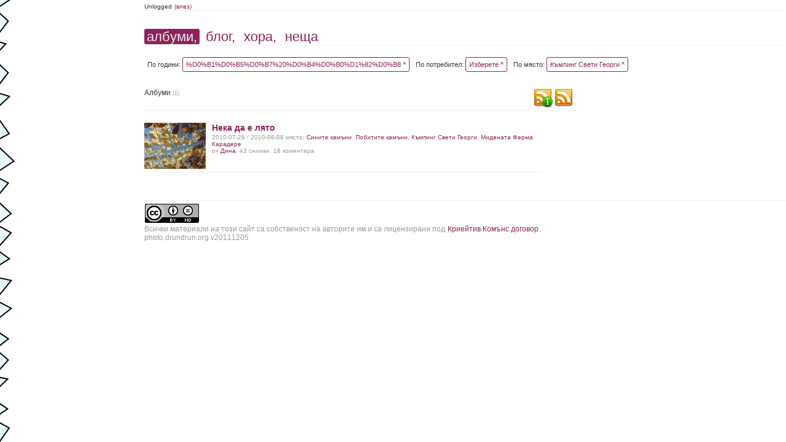

--- FILE ---
content_type: text/html; charset=UTF-8
request_url: https://drundrun.org/albums/filter/y/%D0%B1%D0%B5%D0%B7%20%D0%B4%D0%B0%D1%82%D0%B8/u/0/pl/%D0%9A%D1%8A%D0%BC%D0%BF%D0%B8%D0%BD%D0%B3%20%D0%A1%D0%B2%D0%B5%D1%82%D0%B8%20%D0%93%D0%B5%D0%BE%D1%80%D0%B3%D0%B8/p/0
body_size: 7937
content:
<!DOCTYPE html PUBLIC "-//W3C//DTD XHTML 1.0 Strict//EN" "http://www.w3.org/TR/xhtml1/DTD/xhtml1-strict.dtd">
<html xmlns="http://www.w3.org/1999/xhtml">
<head>
	<meta http-equiv="Content-Type" content="text/html; charset=UTF-8" />
	<title>Къмпинг Свети Георги * Нашите Снимки</title>
	<link rel="icon" type="image/x-icon" href="/favicon.ico" />
	<link rel="shortcut icon" href="/favicon.ico" type="image/x-icon"/>
	<link href="/css/style.css" rel="stylesheet" type="text/css" media="screen" />

	
	<link rel="alternate" type="application/rss+xml" title="Албуми :: Нашите Снимки" href="http://drundrun.org/feed/rss/albums" />
	<link rel="alternate" type="application/rss+xml" title="Блог :: Нашите Снимки" href="http://drundrun.org/feed/rss/blog" />
	<link rel="alternate" type="application/rss+xml" title="Коментари :: Нашите Снимки" href="http://drundrun.org/feed/rss/comments" />

<script type="text/javascript" src="/js/jquery/jquery.min.js"></script>
<script type='text/javascript' src='/resource_group/albums_js'></script>


</head>
<body style="background-image: url(/images/background.php?=1610059658);">
<div class="header">
            <div class="personalMenu">
                Unlogged
                <a href="/login">(влез)</a>
            </div>
            <div class="mainMenu">
                <a href="http://photo.drundrun.org" class='static'>албуми,</a>
                <a href="http://blog.drundrun.org" >блог,</a>
                <a href="#people" >хора,</a>
                <a href="#things">неща</a>
            </div>
        </div>
<div class="mainContent">
	<div class='albumsFilter'>
		


			<div class='filterElement'>
			По години:
				<a href="javascript:void(0);" class="launch_selector" rel="#years_list">%D0%B1%D0%B5%D0%B7%20%D0%B4%D0%B0%D1%82%D0%B8   ^</a>
				<div class="selector_data" id="years_list">
					<div class="selector_container">
												<a class="" href="/albums/filter/y/0/u/0/pl/Къмпинг Свети Георги/p/0">&nbsp;</a>
						<a class="" href="/albums/filter/y/x/u/0/pl/0/p/0">без дати</a>
												<a class="" href="/albums/filter/y/2026/u/0/pl/Къмпинг Свети Георги/p/0">2026</a>
												<a class="" href="/albums/filter/y/2025/u/0/pl/Къмпинг Свети Георги/p/0">2025</a>
												<a class="" href="/albums/filter/y/2024/u/0/pl/Къмпинг Свети Георги/p/0">2024</a>
												<a class="" href="/albums/filter/y/2023/u/0/pl/Къмпинг Свети Георги/p/0">2023</a>
												<a class="" href="/albums/filter/y/2022/u/0/pl/Къмпинг Свети Георги/p/0">2022</a>
												<a class="" href="/albums/filter/y/2021/u/0/pl/Къмпинг Свети Георги/p/0">2021</a>
												<a class="" href="/albums/filter/y/2020/u/0/pl/Къмпинг Свети Георги/p/0">2020</a>
												<a class="" href="/albums/filter/y/2019/u/0/pl/Къмпинг Свети Георги/p/0">2019</a>
												<a class="" href="/albums/filter/y/2018/u/0/pl/Къмпинг Свети Георги/p/0">2018</a>
												<a class="" href="/albums/filter/y/2017/u/0/pl/Къмпинг Свети Георги/p/0">2017</a>
												<a class="" href="/albums/filter/y/2016/u/0/pl/Къмпинг Свети Георги/p/0">2016</a>
												<a class="" href="/albums/filter/y/2015/u/0/pl/Къмпинг Свети Георги/p/0">2015</a>
												<a class="" href="/albums/filter/y/2014/u/0/pl/Къмпинг Свети Георги/p/0">2014</a>
												<a class="" href="/albums/filter/y/2013/u/0/pl/Къмпинг Свети Георги/p/0">2013</a>
												<a class="" href="/albums/filter/y/2012/u/0/pl/Къмпинг Свети Георги/p/0">2012</a>
												<a class="" href="/albums/filter/y/2011/u/0/pl/Къмпинг Свети Георги/p/0">2011</a>
												<a class="" href="/albums/filter/y/2010/u/0/pl/Къмпинг Свети Георги/p/0">2010</a>
												<a class="" href="/albums/filter/y/2009/u/0/pl/Къмпинг Свети Георги/p/0">2009</a>
												<a class="" href="/albums/filter/y/2008/u/0/pl/Къмпинг Свети Георги/p/0">2008</a>
											</div>
				</div>
			</div>

			<div class='filterElement'>
			По потребител:
				<a href="javascript:void(0);" class="launch_selector" rel="#users_list">Изберете   ^</a>
				<div class="selector_data" id="users_list">
					<div class="selector_container">
						<a class="" href="/albums/filter/y/%D0%B1%D0%B5%D0%B7%20%D0%B4%D0%B0%D1%82%D0%B8/u/0/pl/Къмпинг Свети Георги/p/0">&nbsp;</a>
												<a class="" href="/albums/filter/y/%D0%B1%D0%B5%D0%B7%20%D0%B4%D0%B0%D1%82%D0%B8/u/12/pl/Къмпинг Свети Георги/p/0">Иван</a>
												<a class="" href="/albums/filter/y/%D0%B1%D0%B5%D0%B7%20%D0%B4%D0%B0%D1%82%D0%B8/u/113/pl/Къмпинг Свети Георги/p/0">Ани</a>
												<a class="" href="/albums/filter/y/%D0%B1%D0%B5%D0%B7%20%D0%B4%D0%B0%D1%82%D0%B8/u/112/pl/Къмпинг Свети Георги/p/0">Ники</a>
												<a class="" href="/albums/filter/y/%D0%B1%D0%B5%D0%B7%20%D0%B4%D0%B0%D1%82%D0%B8/u/91/pl/Къмпинг Свети Георги/p/0">Ицо</a>
												<a class="" href="/albums/filter/y/%D0%B1%D0%B5%D0%B7%20%D0%B4%D0%B0%D1%82%D0%B8/u/111/pl/Къмпинг Свети Георги/p/0">Марина</a>
												<a class="" href="/albums/filter/y/%D0%B1%D0%B5%D0%B7%20%D0%B4%D0%B0%D1%82%D0%B8/u/104/pl/Къмпинг Свети Георги/p/0">Маги</a>
												<a class="" href="/albums/filter/y/%D0%B1%D0%B5%D0%B7%20%D0%B4%D0%B0%D1%82%D0%B8/u/105/pl/Къмпинг Свети Георги/p/0">Елица</a>
												<a class="" href="/albums/filter/y/%D0%B1%D0%B5%D0%B7%20%D0%B4%D0%B0%D1%82%D0%B8/u/109/pl/Къмпинг Свети Георги/p/0">Дина</a>
												<a class="" href="/albums/filter/y/%D0%B1%D0%B5%D0%B7%20%D0%B4%D0%B0%D1%82%D0%B8/u/114/pl/Къмпинг Свети Георги/p/0">Гената</a>
												<a class="" href="/albums/filter/y/%D0%B1%D0%B5%D0%B7%20%D0%B4%D0%B0%D1%82%D0%B8/u/115/pl/Къмпинг Свети Георги/p/0">Таня</a>
												<a class="" href="/albums/filter/y/%D0%B1%D0%B5%D0%B7%20%D0%B4%D0%B0%D1%82%D0%B8/u/117/pl/Къмпинг Свети Георги/p/0">Ваничка</a>
												<a class="" href="/albums/filter/y/%D0%B1%D0%B5%D0%B7%20%D0%B4%D0%B0%D1%82%D0%B8/u/118/pl/Къмпинг Свети Георги/p/0">Вени</a>
											</div>
				</div>
			</div>


			<div class="filterElement">
				По място:
				<a href="javascript:void(0);" class="launch_selector" rel="#places_list">Къмпинг Свети Георги   ^</a>
				<div class="selector_data" id="places_list">
					
					<div class="selector_container">
						<a class="" title="Снимки от " href="/albums/filter/y/%D0%B1%D0%B5%D0%B7%20%D0%B4%D0%B0%D1%82%D0%B8/u/0/pl/0/p/0">&nbsp;</a>
												<a class="" title="Снимки от Alquézar" href="/albums/filter/y/%D0%B1%D0%B5%D0%B7%20%D0%B4%D0%B0%D1%82%D0%B8/u/0/pl/Alquézar/p/0">Alquézar</a>
												<a class="" title="Снимки от Art Loeb Trail" href="/albums/filter/y/%D0%B1%D0%B5%D0%B7%20%D0%B4%D0%B0%D1%82%D0%B8/u/0/pl/Art Loeb Trail/p/0">Art Loeb Trail</a>
												<a class="" title="Снимки от Asheville" href="/albums/filter/y/%D0%B1%D0%B5%D0%B7%20%D0%B4%D0%B0%D1%82%D0%B8/u/0/pl/Asheville/p/0">Asheville</a>
												<a class="" title="Снимки от Barbastro" href="/albums/filter/y/%D0%B1%D0%B5%D0%B7%20%D0%B4%D0%B0%D1%82%D0%B8/u/0/pl/Barbastro/p/0">Barbastro</a>
												<a class="" title="Снимки от Bled" href="/albums/filter/y/%D0%B1%D0%B5%D0%B7%20%D0%B4%D0%B0%D1%82%D0%B8/u/0/pl/Bled/p/0">Bled</a>
												<a class="" title="Снимки от Bohinj" href="/albums/filter/y/%D0%B1%D0%B5%D0%B7%20%D0%B4%D0%B0%D1%82%D0%B8/u/0/pl/Bohinj/p/0">Bohinj</a>
												<a class="" title="Снимки от Cumberland Island" href="/albums/filter/y/%D0%B1%D0%B5%D0%B7%20%D0%B4%D0%B0%D1%82%D0%B8/u/0/pl/Cumberland Island/p/0">Cumberland Island</a>
												<a class="" title="Снимки от Eindhoven" href="/albums/filter/y/%D0%B1%D0%B5%D0%B7%20%D0%B4%D0%B0%D1%82%D0%B8/u/0/pl/Eindhoven/p/0">Eindhoven</a>
												<a class="" title="Снимки от Folkston" href="/albums/filter/y/%D0%B1%D0%B5%D0%B7%20%D0%B4%D0%B0%D1%82%D0%B8/u/0/pl/Folkston/p/0">Folkston</a>
												<a class="" title="Снимки от Fränkische Schweiz" href="/albums/filter/y/%D0%B1%D0%B5%D0%B7%20%D0%B4%D0%B0%D1%82%D0%B8/u/0/pl/Fränkische Schweiz/p/0">Fränkische Schweiz</a>
												<a class="" title="Снимки от GA" href="/albums/filter/y/%D0%B1%D0%B5%D0%B7%20%D0%B4%D0%B0%D1%82%D0%B8/u/0/pl/GA/p/0">GA</a>
												<a class="" title="Снимки от Iğneada" href="/albums/filter/y/%D0%B1%D0%B5%D0%B7%20%D0%B4%D0%B0%D1%82%D0%B8/u/0/pl/Iğneada/p/0">Iğneada</a>
												<a class="" title="Снимки от Jaca" href="/albums/filter/y/%D0%B1%D0%B5%D0%B7%20%D0%B4%D0%B0%D1%82%D0%B8/u/0/pl/Jaca/p/0">Jaca</a>
												<a class="" title="Снимки от Koper" href="/albums/filter/y/%D0%B1%D0%B5%D0%B7%20%D0%B4%D0%B0%D1%82%D0%B8/u/0/pl/Koper/p/0">Koper</a>
												<a class="" title="Снимки от Mandras" href="/albums/filter/y/%D0%B1%D0%B5%D0%B7%20%D0%B4%D0%B0%D1%82%D0%B8/u/0/pl/Mandras/p/0">Mandras</a>
												<a class="" title="Снимки от Max Patch" href="/albums/filter/y/%D0%B1%D0%B5%D0%B7%20%D0%B4%D0%B0%D1%82%D0%B8/u/0/pl/Max Patch/p/0">Max Patch</a>
												<a class="" title="Снимки от NC" href="/albums/filter/y/%D0%B1%D0%B5%D0%B7%20%D0%B4%D0%B0%D1%82%D0%B8/u/0/pl/NC/p/0">NC</a>
												<a class="" title="Снимки от Piran" href="/albums/filter/y/%D0%B1%D0%B5%D0%B7%20%D0%B4%D0%B0%D1%82%D0%B8/u/0/pl/Piran/p/0">Piran</a>
												<a class="" title="Снимки от Portorož" href="/albums/filter/y/%D0%B1%D0%B5%D0%B7%20%D0%B4%D0%B0%D1%82%D0%B8/u/0/pl/Portorož/p/0">Portorož</a>
												<a class="" title="Снимки от Savаnnah" href="/albums/filter/y/%D0%B1%D0%B5%D0%B7%20%D0%B4%D0%B0%D1%82%D0%B8/u/0/pl/Savаnnah/p/0">Savаnnah</a>
												<a class="" title="Снимки от Tacoma" href="/albums/filter/y/%D0%B1%D0%B5%D0%B7%20%D0%B4%D0%B0%D1%82%D0%B8/u/0/pl/Tacoma/p/0">Tacoma</a>
												<a class="" title="Снимки от The NC Arboretum" href="/albums/filter/y/%D0%B1%D0%B5%D0%B7%20%D0%B4%D0%B0%D1%82%D0%B8/u/0/pl/The NC Arboretum/p/0">The NC Arboretum</a>
												<a class="" title="Снимки от USA" href="/albums/filter/y/%D0%B1%D0%B5%D0%B7%20%D0%B4%D0%B0%D1%82%D0%B8/u/0/pl/USA/p/0">USA</a>
												<a class="" title="Снимки от Vancouver" href="/albums/filter/y/%D0%B1%D0%B5%D0%B7%20%D0%B4%D0%B0%D1%82%D0%B8/u/0/pl/Vancouver/p/0">Vancouver</a>
												<a class="" title="Снимки от Аахен" href="/albums/filter/y/%D0%B1%D0%B5%D0%B7%20%D0%B4%D0%B0%D1%82%D0%B8/u/0/pl/Аахен/p/0">Аахен</a>
												<a class="" title="Снимки от Австрия" href="/albums/filter/y/%D0%B1%D0%B5%D0%B7%20%D0%B4%D0%B0%D1%82%D0%B8/u/0/pl/Австрия/p/0">Австрия</a>
												<a class="" title="Снимки от Албания" href="/albums/filter/y/%D0%B1%D0%B5%D0%B7%20%D0%B4%D0%B0%D1%82%D0%B8/u/0/pl/Албания/p/0">Албания</a>
												<a class="" title="Снимки от Александрово" href="/albums/filter/y/%D0%B1%D0%B5%D0%B7%20%D0%B4%D0%B0%D1%82%D0%B8/u/0/pl/Александрово/p/0">Александрово</a>
												<a class="" title="Снимки от Алпите" href="/albums/filter/y/%D0%B1%D0%B5%D0%B7%20%D0%B4%D0%B0%D1%82%D0%B8/u/0/pl/Алпите/p/0">Алпите</a>
												<a class="" title="Снимки от Арбанаси" href="/albums/filter/y/%D0%B1%D0%B5%D0%B7%20%D0%B4%D0%B0%D1%82%D0%B8/u/0/pl/Арбанаси/p/0">Арбанаси</a>
												<a class="" title="Снимки от Артнюз кафе" href="/albums/filter/y/%D0%B1%D0%B5%D0%B7%20%D0%B4%D0%B0%D1%82%D0%B8/u/0/pl/Артнюз кафе/p/0">Артнюз кафе</a>
												<a class="" title="Снимки от Асеновград" href="/albums/filter/y/%D0%B1%D0%B5%D0%B7%20%D0%B4%D0%B0%D1%82%D0%B8/u/0/pl/Асеновград/p/0">Асеновград</a>
												<a class="" title="Снимки от Атеренски мост" href="/albums/filter/y/%D0%B1%D0%B5%D0%B7%20%D0%B4%D0%B0%D1%82%D0%B8/u/0/pl/Атеренски мост/p/0">Атеренски мост</a>
												<a class="" title="Снимки от Ашвил" href="/albums/filter/y/%D0%B1%D0%B5%D0%B7%20%D0%B4%D0%B0%D1%82%D0%B8/u/0/pl/Ашвил/p/0">Ашвил</a>
												<a class="" title="Снимки от Балчик" href="/albums/filter/y/%D0%B1%D0%B5%D0%B7%20%D0%B4%D0%B0%D1%82%D0%B8/u/0/pl/Балчик/p/0">Балчик</a>
												<a class="" title="Снимки от Бамберг" href="/albums/filter/y/%D0%B1%D0%B5%D0%B7%20%D0%B4%D0%B0%D1%82%D0%B8/u/0/pl/Бамберг/p/0">Бамберг</a>
												<a class="" title="Снимки от Банско" href="/albums/filter/y/%D0%B1%D0%B5%D0%B7%20%D0%B4%D0%B0%D1%82%D0%B8/u/0/pl/Банско/p/0">Банско</a>
												<a class="" title="Снимки от Барселона" href="/albums/filter/y/%D0%B1%D0%B5%D0%B7%20%D0%B4%D0%B0%D1%82%D0%B8/u/0/pl/Барселона/p/0">Барселона</a>
												<a class="" title="Снимки от Батак" href="/albums/filter/y/%D0%B1%D0%B5%D0%B7%20%D0%B4%D0%B0%D1%82%D0%B8/u/0/pl/Батак/p/0">Батак</a>
												<a class="" title="Снимки от Бачково" href="/albums/filter/y/%D0%B1%D0%B5%D0%B7%20%D0%B4%D0%B0%D1%82%D0%B8/u/0/pl/Бачково/p/0">Бачково</a>
												<a class="" title="Снимки от Бегликташ" href="/albums/filter/y/%D0%B1%D0%B5%D0%B7%20%D0%B4%D0%B0%D1%82%D0%B8/u/0/pl/Бегликташ/p/0">Бегликташ</a>
												<a class="" title="Снимки от Белащица" href="/albums/filter/y/%D0%B1%D0%B5%D0%B7%20%D0%B4%D0%B0%D1%82%D0%B8/u/0/pl/Белащица/p/0">Белащица</a>
												<a class="" title="Снимки от Белинташ" href="/albums/filter/y/%D0%B1%D0%B5%D0%B7%20%D0%B4%D0%B0%D1%82%D0%B8/u/0/pl/Белинташ/p/0">Белинташ</a>
												<a class="" title="Снимки от Белово" href="/albums/filter/y/%D0%B1%D0%B5%D0%B7%20%D0%B4%D0%B0%D1%82%D0%B8/u/0/pl/Белово/p/0">Белово</a>
												<a class="" title="Снимки от Белоградчик" href="/albums/filter/y/%D0%B1%D0%B5%D0%B7%20%D0%B4%D0%B0%D1%82%D0%B8/u/0/pl/Белоградчик/p/0">Белоградчик</a>
												<a class="" title="Снимки от Белозем" href="/albums/filter/y/%D0%B1%D0%B5%D0%B7%20%D0%B4%D0%B0%D1%82%D0%B8/u/0/pl/Белозем/p/0">Белозем</a>
												<a class="" title="Снимки от Белополяне" href="/albums/filter/y/%D0%B1%D0%B5%D0%B7%20%D0%B4%D0%B0%D1%82%D0%B8/u/0/pl/Белополяне/p/0">Белополяне</a>
												<a class="" title="Снимки от Боженци" href="/albums/filter/y/%D0%B1%D0%B5%D0%B7%20%D0%B4%D0%B0%D1%82%D0%B8/u/0/pl/Боженци/p/0">Боженци</a>
												<a class="" title="Снимки от Бойково" href="/albums/filter/y/%D0%B1%D0%B5%D0%B7%20%D0%B4%D0%B0%D1%82%D0%B8/u/0/pl/Бойково/p/0">Бойково</a>
												<a class="" title="Снимки от Боровец" href="/albums/filter/y/%D0%B1%D0%B5%D0%B7%20%D0%B4%D0%B0%D1%82%D0%B8/u/0/pl/Боровец/p/0">Боровец</a>
												<a class="" title="Снимки от Борово" href="/albums/filter/y/%D0%B1%D0%B5%D0%B7%20%D0%B4%D0%B0%D1%82%D0%B8/u/0/pl/Борово/p/0">Борово</a>
												<a class="" title="Снимки от Босна и Херцеговина" href="/albums/filter/y/%D0%B1%D0%B5%D0%B7%20%D0%B4%D0%B0%D1%82%D0%B8/u/0/pl/Босна и Херцеговина/p/0">Босна и Херцеговина</a>
												<a class="" title="Снимки от Брацигово" href="/albums/filter/y/%D0%B1%D0%B5%D0%B7%20%D0%B4%D0%B0%D1%82%D0%B8/u/0/pl/Брацигово/p/0">Брацигово</a>
												<a class="" title="Снимки от Брестовица" href="/albums/filter/y/%D0%B1%D0%B5%D0%B7%20%D0%B4%D0%B0%D1%82%D0%B8/u/0/pl/Брестовица/p/0">Брестовица</a>
												<a class="" title="Снимки от Бриг" href="/albums/filter/y/%D0%B1%D0%B5%D0%B7%20%D0%B4%D0%B0%D1%82%D0%B8/u/0/pl/Бриг/p/0">Бриг</a>
												<a class="" title="Снимки от Бръшлян" href="/albums/filter/y/%D0%B1%D0%B5%D0%B7%20%D0%B4%D0%B0%D1%82%D0%B8/u/0/pl/Бръшлян/p/0">Бръшлян</a>
												<a class="" title="Снимки от Будапеща" href="/albums/filter/y/%D0%B1%D0%B5%D0%B7%20%D0%B4%D0%B0%D1%82%D0%B8/u/0/pl/Будапеща/p/0">Будапеща</a>
												<a class="" title="Снимки от Бузлуджа" href="/albums/filter/y/%D0%B1%D0%B5%D0%B7%20%D0%B4%D0%B0%D1%82%D0%B8/u/0/pl/Бузлуджа/p/0">Бузлуджа</a>
												<a class="" title="Снимки от Бузовград" href="/albums/filter/y/%D0%B1%D0%B5%D0%B7%20%D0%B4%D0%B0%D1%82%D0%B8/u/0/pl/Бузовград/p/0">Бузовград</a>
												<a class="" title="Снимки от Букурещ" href="/albums/filter/y/%D0%B1%D0%B5%D0%B7%20%D0%B4%D0%B0%D1%82%D0%B8/u/0/pl/Букурещ/p/0">Букурещ</a>
												<a class="" title="Снимки от Бургас" href="/albums/filter/y/%D0%B1%D0%B5%D0%B7%20%D0%B4%D0%B0%D1%82%D0%B8/u/0/pl/Бургас/p/0">Бургас</a>
												<a class="" title="Снимки от Българи" href="/albums/filter/y/%D0%B1%D0%B5%D0%B7%20%D0%B4%D0%B0%D1%82%D0%B8/u/0/pl/Българи/p/0">Българи</a>
												<a class="" title="Снимки от Бяла Черква" href="/albums/filter/y/%D0%B1%D0%B5%D0%B7%20%D0%B4%D0%B0%D1%82%D0%B8/u/0/pl/Бяла Черква/p/0">Бяла Черква</a>
												<a class="" title="Снимки от Ванкувър" href="/albums/filter/y/%D0%B1%D0%B5%D0%B7%20%D0%B4%D0%B0%D1%82%D0%B8/u/0/pl/Ванкувър/p/0">Ванкувър</a>
												<a class="" title="Снимки от Варвара" href="/albums/filter/y/%D0%B1%D0%B5%D0%B7%20%D0%B4%D0%B0%D1%82%D0%B8/u/0/pl/Варвара/p/0">Варвара</a>
												<a class="" title="Снимки от Варна" href="/albums/filter/y/%D0%B1%D0%B5%D0%B7%20%D0%B4%D0%B0%D1%82%D0%B8/u/0/pl/Варна/p/0">Варна</a>
												<a class="" title="Снимки от Велека" href="/albums/filter/y/%D0%B1%D0%B5%D0%B7%20%D0%B4%D0%B0%D1%82%D0%B8/u/0/pl/Велека/p/0">Велека</a>
												<a class="" title="Снимки от Велико Търново" href="/albums/filter/y/%D0%B1%D0%B5%D0%B7%20%D0%B4%D0%B0%D1%82%D0%B8/u/0/pl/Велико Търново/p/0">Велико Търново</a>
												<a class="" title="Снимки от Велинград" href="/albums/filter/y/%D0%B1%D0%B5%D0%B7%20%D0%B4%D0%B0%D1%82%D0%B8/u/0/pl/Велинград/p/0">Велинград</a>
												<a class="" title="Снимки от Венеция" href="/albums/filter/y/%D0%B1%D0%B5%D0%B7%20%D0%B4%D0%B0%D1%82%D0%B8/u/0/pl/Венеция/p/0">Венеция</a>
												<a class="" title="Снимки от Верона" href="/albums/filter/y/%D0%B1%D0%B5%D0%B7%20%D0%B4%D0%B0%D1%82%D0%B8/u/0/pl/Верона/p/0">Верона</a>
												<a class="" title="Снимки от Видин" href="/albums/filter/y/%D0%B1%D0%B5%D0%B7%20%D0%B4%D0%B0%D1%82%D0%B8/u/0/pl/Видин/p/0">Видин</a>
												<a class="" title="Снимки от Виена" href="/albums/filter/y/%D0%B1%D0%B5%D0%B7%20%D0%B4%D0%B0%D1%82%D0%B8/u/0/pl/Виена/p/0">Виена</a>
												<a class="" title="Снимки от Виноградец" href="/albums/filter/y/%D0%B1%D0%B5%D0%B7%20%D0%B4%D0%B0%D1%82%D0%B8/u/0/pl/Виноградец/p/0">Виноградец</a>
												<a class="" title="Снимки от Виткучи" href="/albums/filter/y/%D0%B1%D0%B5%D0%B7%20%D0%B4%D0%B0%D1%82%D0%B8/u/0/pl/Виткучи/p/0">Виткучи</a>
												<a class="" title="Снимки от Витоша" href="/albums/filter/y/%D0%B1%D0%B5%D0%B7%20%D0%B4%D0%B0%D1%82%D0%B8/u/0/pl/Витоша/p/0">Витоша</a>
												<a class="" title="Снимки от Врачански скали" href="/albums/filter/y/%D0%B1%D0%B5%D0%B7%20%D0%B4%D0%B0%D1%82%D0%B8/u/0/pl/Врачански скали/p/0">Врачански скали</a>
												<a class="" title="Снимки от Върховръх" href="/albums/filter/y/%D0%B1%D0%B5%D0%B7%20%D0%B4%D0%B0%D1%82%D0%B8/u/0/pl/Върховръх/p/0">Върховръх</a>
												<a class="" title="Снимки от Вършец" href="/albums/filter/y/%D0%B1%D0%B5%D0%B7%20%D0%B4%D0%B0%D1%82%D0%B8/u/0/pl/Вършец/p/0">Вършец</a>
												<a class="" title="Снимки от Гара Лакатник" href="/albums/filter/y/%D0%B1%D0%B5%D0%B7%20%D0%B4%D0%B0%D1%82%D0%B8/u/0/pl/Гара Лакатник/p/0">Гара Лакатник</a>
												<a class="" title="Снимки от Генуа" href="/albums/filter/y/%D0%B1%D0%B5%D0%B7%20%D0%B4%D0%B0%D1%82%D0%B8/u/0/pl/Генуа/p/0">Генуа</a>
												<a class="" title="Снимки от Германия" href="/albums/filter/y/%D0%B1%D0%B5%D0%B7%20%D0%B4%D0%B0%D1%82%D0%B8/u/0/pl/Германия/p/0">Германия</a>
												<a class="" title="Снимки от Горна Бела Речка" href="/albums/filter/y/%D0%B1%D0%B5%D0%B7%20%D0%B4%D0%B0%D1%82%D0%B8/u/0/pl/Горна Бела Речка/p/0">Горна Бела Речка</a>
												<a class="" title="Снимки от Градец" href="/albums/filter/y/%D0%B1%D0%B5%D0%B7%20%D0%B4%D0%B0%D1%82%D0%B8/u/0/pl/Градец/p/0">Градец</a>
												<a class="" title="Снимки от Граматиково" href="/albums/filter/y/%D0%B1%D0%B5%D0%B7%20%D0%B4%D0%B0%D1%82%D0%B8/u/0/pl/Граматиково/p/0">Граматиково</a>
												<a class="" title="Снимки от Грац" href="/albums/filter/y/%D0%B1%D0%B5%D0%B7%20%D0%B4%D0%B0%D1%82%D0%B8/u/0/pl/Грац/p/0">Грац</a>
												<a class="" title="Снимки от Гърция" href="/albums/filter/y/%D0%B1%D0%B5%D0%B7%20%D0%B4%D0%B0%D1%82%D0%B8/u/0/pl/Гърция/p/0">Гърция</a>
												<a class="" title="Снимки от Гьокчеада" href="/albums/filter/y/%D0%B1%D0%B5%D0%B7%20%D0%B4%D0%B0%D1%82%D0%B8/u/0/pl/Гьокчеада/p/0">Гьокчеада</a>
												<a class="" title="Снимки от Девин" href="/albums/filter/y/%D0%B1%D0%B5%D0%B7%20%D0%B4%D0%B0%D1%82%D0%B8/u/0/pl/Девин/p/0">Девин</a>
												<a class="" title="Снимки от Дедово" href="/albums/filter/y/%D0%B1%D0%B5%D0%B7%20%D0%B4%D0%B0%D1%82%D0%B8/u/0/pl/Дедово/p/0">Дедово</a>
												<a class="" title="Снимки от Джурково" href="/albums/filter/y/%D0%B1%D0%B5%D0%B7%20%D0%B4%D0%B0%D1%82%D0%B8/u/0/pl/Джурково/p/0">Джурково</a>
												<a class="" title="Снимки от Добринище" href="/albums/filter/y/%D0%B1%D0%B5%D0%B7%20%D0%B4%D0%B0%D1%82%D0%B8/u/0/pl/Добринище/p/0">Добринище</a>
												<a class="" title="Снимки от Добростан" href="/albums/filter/y/%D0%B1%D0%B5%D0%B7%20%D0%B4%D0%B0%D1%82%D0%B8/u/0/pl/Добростан/p/0">Добростан</a>
												<a class="" title="Снимки от Долен" href="/albums/filter/y/%D0%B1%D0%B5%D0%B7%20%D0%B4%D0%B0%D1%82%D0%B8/u/0/pl/Долен/p/0">Долен</a>
												<a class="" title="Снимки от Доломити" href="/albums/filter/y/%D0%B1%D0%B5%D0%B7%20%D0%B4%D0%B0%D1%82%D0%B8/u/0/pl/Доломити/p/0">Доломити</a>
												<a class="" title="Снимки от Дорково" href="/albums/filter/y/%D0%B1%D0%B5%D0%B7%20%D0%B4%D0%B0%D1%82%D0%B8/u/0/pl/Дорково/p/0">Дорково</a>
												<a class="" title="Снимки от Дряновски манастир" href="/albums/filter/y/%D0%B1%D0%B5%D0%B7%20%D0%B4%D0%B0%D1%82%D0%B8/u/0/pl/Дряновски манастир/p/0">Дряновски манастир</a>
												<a class="" title="Снимки от Дубровник" href="/albums/filter/y/%D0%B1%D0%B5%D0%B7%20%D0%B4%D0%B0%D1%82%D0%B8/u/0/pl/Дубровник/p/0">Дубровник</a>
												<a class="" title="Снимки от Дуранкулак" href="/albums/filter/y/%D0%B1%D0%B5%D0%B7%20%D0%B4%D0%B0%D1%82%D0%B8/u/0/pl/Дуранкулак/p/0">Дуранкулак</a>
												<a class="" title="Снимки от Дуръс" href="/albums/filter/y/%D0%B1%D0%B5%D0%B7%20%D0%B4%D0%B0%D1%82%D0%B8/u/0/pl/Дуръс/p/0">Дуръс</a>
												<a class="" title="Снимки от Езерец" href="/albums/filter/y/%D0%B1%D0%B5%D0%B7%20%D0%B4%D0%B0%D1%82%D0%B8/u/0/pl/Езерец/p/0">Езерец</a>
												<a class="" title="Снимки от Еленски балкан" href="/albums/filter/y/%D0%B1%D0%B5%D0%B7%20%D0%B4%D0%B0%D1%82%D0%B8/u/0/pl/Еленски балкан/p/0">Еленски балкан</a>
												<a class="" title="Снимки от Емона" href="/albums/filter/y/%D0%B1%D0%B5%D0%B7%20%D0%B4%D0%B0%D1%82%D0%B8/u/0/pl/Емона/p/0">Емона</a>
												<a class="" title="Снимки от Еншаде" href="/albums/filter/y/%D0%B1%D0%B5%D0%B7%20%D0%B4%D0%B0%D1%82%D0%B8/u/0/pl/Еншаде/p/0">Еншаде</a>
												<a class="" title="Снимки от Етъра" href="/albums/filter/y/%D0%B1%D0%B5%D0%B7%20%D0%B4%D0%B0%D1%82%D0%B8/u/0/pl/Етъра/p/0">Етъра</a>
												<a class="" title="Снимки от Жеравна" href="/albums/filter/y/%D0%B1%D0%B5%D0%B7%20%D0%B4%D0%B0%D1%82%D0%B8/u/0/pl/Жеравна/p/0">Жеравна</a>
												<a class="" title="Снимки от Загреб" href="/albums/filter/y/%D0%B1%D0%B5%D0%B7%20%D0%B4%D0%B0%D1%82%D0%B8/u/0/pl/Загреб/p/0">Загреб</a>
												<a class="" title="Снимки от Златоград" href="/albums/filter/y/%D0%B1%D0%B5%D0%B7%20%D0%B4%D0%B0%D1%82%D0%B8/u/0/pl/Златоград/p/0">Златоград</a>
												<a class="" title="Снимки от Ивайловград" href="/albums/filter/y/%D0%B1%D0%B5%D0%B7%20%D0%B4%D0%B0%D1%82%D0%B8/u/0/pl/Ивайловград/p/0">Ивайловград</a>
												<a class="" title="Снимки от Инеада" href="/albums/filter/y/%D0%B1%D0%B5%D0%B7%20%D0%B4%D0%B0%D1%82%D0%B8/u/0/pl/Инеада/p/0">Инеада</a>
												<a class="" title="Снимки от Иракли" href="/albums/filter/y/%D0%B1%D0%B5%D0%B7%20%D0%B4%D0%B0%D1%82%D0%B8/u/0/pl/Иракли/p/0">Иракли</a>
												<a class="" title="Снимки от Испания" href="/albums/filter/y/%D0%B1%D0%B5%D0%B7%20%D0%B4%D0%B0%D1%82%D0%B8/u/0/pl/Испания/p/0">Испания</a>
												<a class="" title="Снимки от Истанбул" href="/albums/filter/y/%D0%B1%D0%B5%D0%B7%20%D0%B4%D0%B0%D1%82%D0%B8/u/0/pl/Истанбул/p/0">Истанбул</a>
												<a class="" title="Снимки от Италия" href="/albums/filter/y/%D0%B1%D0%B5%D0%B7%20%D0%B4%D0%B0%D1%82%D0%B8/u/0/pl/Италия/p/0">Италия</a>
												<a class="" title="Снимки от Ичера" href="/albums/filter/y/%D0%B1%D0%B5%D0%B7%20%D0%B4%D0%B0%D1%82%D0%B8/u/0/pl/Ичера/p/0">Ичера</a>
												<a class="" title="Снимки от Каваци" href="/albums/filter/y/%D0%B1%D0%B5%D0%B7%20%D0%B4%D0%B0%D1%82%D0%B8/u/0/pl/Каваци/p/0">Каваци</a>
												<a class="" title="Снимки от Казанлък" href="/albums/filter/y/%D0%B1%D0%B5%D0%B7%20%D0%B4%D0%B0%D1%82%D0%B8/u/0/pl/Казанлък/p/0">Казанлък</a>
												<a class="" title="Снимки от Калиакра" href="/albums/filter/y/%D0%B1%D0%B5%D0%B7%20%D0%B4%D0%B0%D1%82%D0%B8/u/0/pl/Калиакра/p/0">Калиакра</a>
												<a class="" title="Снимки от Калофер" href="/albums/filter/y/%D0%B1%D0%B5%D0%B7%20%D0%B4%D0%B0%D1%82%D0%B8/u/0/pl/Калофер/p/0">Калофер</a>
												<a class="" title="Снимки от Камчия" href="/albums/filter/y/%D0%B1%D0%B5%D0%B7%20%D0%B4%D0%B0%D1%82%D0%B8/u/0/pl/Камчия/p/0">Камчия</a>
												<a class="" title="Снимки от Канада" href="/albums/filter/y/%D0%B1%D0%B5%D0%B7%20%D0%B4%D0%B0%D1%82%D0%B8/u/0/pl/Канада/p/0">Канада</a>
												<a class="" title="Снимки от Карадере" href="/albums/filter/y/%D0%B1%D0%B5%D0%B7%20%D0%B4%D0%B0%D1%82%D0%B8/u/0/pl/Карадере/p/0">Карадере</a>
												<a class="" title="Снимки от Карандила" href="/albums/filter/y/%D0%B1%D0%B5%D0%B7%20%D0%B4%D0%B0%D1%82%D0%B8/u/0/pl/Карандила/p/0">Карандила</a>
												<a class="" title="Снимки от Карлово" href="/albums/filter/y/%D0%B1%D0%B5%D0%B7%20%D0%B4%D0%B0%D1%82%D0%B8/u/0/pl/Карлово/p/0">Карлово</a>
												<a class="" title="Снимки от Кипринос" href="/albums/filter/y/%D0%B1%D0%B5%D0%B7%20%D0%B4%D0%B0%D1%82%D0%B8/u/0/pl/Кипринос/p/0">Кипринос</a>
												<a class="" title="Снимки от Клисура" href="/albums/filter/y/%D0%B1%D0%B5%D0%B7%20%D0%B4%D0%B0%D1%82%D0%B8/u/0/pl/Клисура/p/0">Клисура</a>
												<a class="" title="Снимки от Клисурски манастир" href="/albums/filter/y/%D0%B1%D0%B5%D0%B7%20%D0%B4%D0%B0%D1%82%D0%B8/u/0/pl/Клисурски манастир/p/0">Клисурски манастир</a>
												<a class="" title="Снимки от Кольо Мариново" href="/albums/filter/y/%D0%B1%D0%B5%D0%B7%20%D0%B4%D0%B0%D1%82%D0%B8/u/0/pl/Кольо Мариново/p/0">Кольо Мариново</a>
												<a class="" title="Снимки от Копривщица" href="/albums/filter/y/%D0%B1%D0%B5%D0%B7%20%D0%B4%D0%B0%D1%82%D0%B8/u/0/pl/Копривщица/p/0">Копривщица</a>
												<a class="" title="Снимки от Корча" href="/albums/filter/y/%D0%B1%D0%B5%D0%B7%20%D0%B4%D0%B0%D1%82%D0%B8/u/0/pl/Корча/p/0">Корча</a>
												<a class="" title="Снимки от Корчула" href="/albums/filter/y/%D0%B1%D0%B5%D0%B7%20%D0%B4%D0%B0%D1%82%D0%B8/u/0/pl/Корчула/p/0">Корчула</a>
												<a class="" title="Снимки от Косово" href="/albums/filter/y/%D0%B1%D0%B5%D0%B7%20%D0%B4%D0%B0%D1%82%D0%B8/u/0/pl/Косово/p/0">Косово</a>
												<a class="" title="Снимки от Котел" href="/albums/filter/y/%D0%B1%D0%B5%D0%B7%20%D0%B4%D0%B0%D1%82%D0%B8/u/0/pl/Котел/p/0">Котел</a>
												<a class="" title="Снимки от Крапец" href="/albums/filter/y/%D0%B1%D0%B5%D0%B7%20%D0%B4%D0%B0%D1%82%D0%B8/u/0/pl/Крапец/p/0">Крапец</a>
												<a class="" title="Снимки от Кричим" href="/albums/filter/y/%D0%B1%D0%B5%D0%B7%20%D0%B4%D0%B0%D1%82%D0%B8/u/0/pl/Кричим/p/0">Кричим</a>
												<a class="" title="Снимки от Крушуна" href="/albums/filter/y/%D0%B1%D0%B5%D0%B7%20%D0%B4%D0%B0%D1%82%D0%B8/u/0/pl/Крушуна/p/0">Крушуна</a>
												<a class="static" title="Снимки от Къмпинг Свети Георги" href="/albums/filter/y/%D0%B1%D0%B5%D0%B7%20%D0%B4%D0%B0%D1%82%D0%B8/u/0/pl/Къмпинг Свети Георги/p/0">Къмпинг Свети Георги</a>
												<a class="" title="Снимки от Къмпинг Юг" href="/albums/filter/y/%D0%B1%D0%B5%D0%B7%20%D0%B4%D0%B0%D1%82%D0%B8/u/0/pl/Къмпинг Юг/p/0">Къмпинг Юг</a>
												<a class="" title="Снимки от Кърджали" href="/albums/filter/y/%D0%B1%D0%B5%D0%B7%20%D0%B4%D0%B0%D1%82%D0%B8/u/0/pl/Кърджали/p/0">Кърджали</a>
												<a class="" title="Снимки от Кьолн" href="/albums/filter/y/%D0%B1%D0%B5%D0%B7%20%D0%B4%D0%B0%D1%82%D0%B8/u/0/pl/Кьолн/p/0">Кьолн</a>
												<a class="" title="Снимки от Лакатник" href="/albums/filter/y/%D0%B1%D0%B5%D0%B7%20%D0%B4%D0%B0%D1%82%D0%B8/u/0/pl/Лакатник/p/0">Лакатник</a>
												<a class="" title="Снимки от Ливиньо" href="/albums/filter/y/%D0%B1%D0%B5%D0%B7%20%D0%B4%D0%B0%D1%82%D0%B8/u/0/pl/Ливиньо/p/0">Ливиньо</a>
												<a class="" title="Снимки от Лилково" href="/albums/filter/y/%D0%B1%D0%B5%D0%B7%20%D0%B4%D0%B0%D1%82%D0%B8/u/0/pl/Лилково/p/0">Лилково</a>
												<a class="" title="Снимки от Лисабон" href="/albums/filter/y/%D0%B1%D0%B5%D0%B7%20%D0%B4%D0%B0%D1%82%D0%B8/u/0/pl/Лисабон/p/0">Лисабон</a>
												<a class="" title="Снимки от Лозенец" href="/albums/filter/y/%D0%B1%D0%B5%D0%B7%20%D0%B4%D0%B0%D1%82%D0%B8/u/0/pl/Лозенец/p/0">Лозенец</a>
												<a class="" title="Снимки от Любляна" href="/albums/filter/y/%D0%B1%D0%B5%D0%B7%20%D0%B4%D0%B0%D1%82%D0%B8/u/0/pl/Любляна/p/0">Любляна</a>
												<a class="" title="Снимки от Лясково" href="/albums/filter/y/%D0%B1%D0%B5%D0%B7%20%D0%B4%D0%B0%D1%82%D0%B8/u/0/pl/Лясково/p/0">Лясково</a>
												<a class="" title="Снимки от Мадара" href="/albums/filter/y/%D0%B1%D0%B5%D0%B7%20%D0%B4%D0%B0%D1%82%D0%B8/u/0/pl/Мадара/p/0">Мадара</a>
												<a class="" title="Снимки от Македония" href="/albums/filter/y/%D0%B1%D0%B5%D0%B7%20%D0%B4%D0%B0%D1%82%D0%B8/u/0/pl/Македония/p/0">Македония</a>
												<a class="" title="Снимки от Малко Търново" href="/albums/filter/y/%D0%B1%D0%B5%D0%B7%20%D0%B4%D0%B0%D1%82%D0%B8/u/0/pl/Малко Търново/p/0">Малко Търново</a>
												<a class="" title="Снимки от Мандрица" href="/albums/filter/y/%D0%B1%D0%B5%D0%B7%20%D0%B4%D0%B0%D1%82%D0%B8/u/0/pl/Мандрица/p/0">Мандрица</a>
												<a class="" title="Снимки от Марибор" href="/albums/filter/y/%D0%B1%D0%B5%D0%B7%20%D0%B4%D0%B0%D1%82%D0%B8/u/0/pl/Марибор/p/0">Марибор</a>
												<a class="" title="Снимки от Маслен нос" href="/albums/filter/y/%D0%B1%D0%B5%D0%B7%20%D0%B4%D0%B0%D1%82%D0%B8/u/0/pl/Маслен нос/p/0">Маслен нос</a>
												<a class="" title="Снимки от Медвен" href="/albums/filter/y/%D0%B1%D0%B5%D0%B7%20%D0%B4%D0%B0%D1%82%D0%B8/u/0/pl/Медвен/p/0">Медвен</a>
												<a class="" title="Снимки от Мелник" href="/albums/filter/y/%D0%B1%D0%B5%D0%B7%20%D0%B4%D0%B0%D1%82%D0%B8/u/0/pl/Мелник/p/0">Мелник</a>
												<a class="" title="Снимки от Мидената Ферма" href="/albums/filter/y/%D0%B1%D0%B5%D0%B7%20%D0%B4%D0%B0%D1%82%D0%B8/u/0/pl/Мидената Ферма/p/0">Мидената Ферма</a>
												<a class="" title="Снимки от Милано" href="/albums/filter/y/%D0%B1%D0%B5%D0%B7%20%D0%B4%D0%B0%D1%82%D0%B8/u/0/pl/Милано/p/0">Милано</a>
												<a class="" title="Снимки от Момчиловци" href="/albums/filter/y/%D0%B1%D0%B5%D0%B7%20%D0%B4%D0%B0%D1%82%D0%B8/u/0/pl/Момчиловци/p/0">Момчиловци</a>
												<a class="" title="Снимки от Моняк" href="/albums/filter/y/%D0%B1%D0%B5%D0%B7%20%D0%B4%D0%B0%D1%82%D0%B8/u/0/pl/Моняк/p/0">Моняк</a>
												<a class="" title="Снимки от Мугла" href="/albums/filter/y/%D0%B1%D0%B5%D0%B7%20%D0%B4%D0%B0%D1%82%D0%B8/u/0/pl/Мугла/p/0">Мугла</a>
												<a class="" title="Снимки от Мусала" href="/albums/filter/y/%D0%B1%D0%B5%D0%B7%20%D0%B4%D0%B0%D1%82%D0%B8/u/0/pl/Мусала/p/0">Мусала</a>
												<a class="" title="Снимки от Мюнстер" href="/albums/filter/y/%D0%B1%D0%B5%D0%B7%20%D0%B4%D0%B0%D1%82%D0%B8/u/0/pl/Мюнстер/p/0">Мюнстер</a>
												<a class="" title="Снимки от Нови Сад" href="/albums/filter/y/%D0%B1%D0%B5%D0%B7%20%D0%B4%D0%B0%D1%82%D0%B8/u/0/pl/Нови Сад/p/0">Нови Сад</a>
												<a class="" title="Снимки от Норвегия" href="/albums/filter/y/%D0%B1%D0%B5%D0%B7%20%D0%B4%D0%B0%D1%82%D0%B8/u/0/pl/Норвегия/p/0">Норвегия</a>
												<a class="" title="Снимки от Одрин" href="/albums/filter/y/%D0%B1%D0%B5%D0%B7%20%D0%B4%D0%B0%D1%82%D0%B8/u/0/pl/Одрин/p/0">Одрин</a>
												<a class="" title="Снимки от Орехово" href="/albums/filter/y/%D0%B1%D0%B5%D0%B7%20%D0%B4%D0%B0%D1%82%D0%B8/u/0/pl/Орехово/p/0">Орехово</a>
												<a class="" title="Снимки от Павелско" href="/albums/filter/y/%D0%B1%D0%B5%D0%B7%20%D0%B4%D0%B0%D1%82%D0%B8/u/0/pl/Павелско/p/0">Павелско</a>
												<a class="" title="Снимки от Падуа" href="/albums/filter/y/%D0%B1%D0%B5%D0%B7%20%D0%B4%D0%B0%D1%82%D0%B8/u/0/pl/Падуа/p/0">Падуа</a>
												<a class="" title="Снимки от Пазарджик" href="/albums/filter/y/%D0%B1%D0%B5%D0%B7%20%D0%B4%D0%B0%D1%82%D0%B8/u/0/pl/Пазарджик/p/0">Пазарджик</a>
												<a class="" title="Снимки от Панагюрище" href="/albums/filter/y/%D0%B1%D0%B5%D0%B7%20%D0%B4%D0%B0%D1%82%D0%B8/u/0/pl/Панагюрище/p/0">Панагюрище</a>
												<a class="" title="Снимки от Париж" href="/albums/filter/y/%D0%B1%D0%B5%D0%B7%20%D0%B4%D0%B0%D1%82%D0%B8/u/0/pl/Париж/p/0">Париж</a>
												<a class="" title="Снимки от Перперикон" href="/albums/filter/y/%D0%B1%D0%B5%D0%B7%20%D0%B4%D0%B0%D1%82%D0%B8/u/0/pl/Перперикон/p/0">Перперикон</a>
												<a class="" title="Снимки от Перущица" href="/albums/filter/y/%D0%B1%D0%B5%D0%B7%20%D0%B4%D0%B0%D1%82%D0%B8/u/0/pl/Перущица/p/0">Перущица</a>
												<a class="" title="Снимки от Пирин" href="/albums/filter/y/%D0%B1%D0%B5%D0%B7%20%D0%B4%D0%B0%D1%82%D0%B8/u/0/pl/Пирин/p/0">Пирин</a>
												<a class="" title="Снимки от Плиска" href="/albums/filter/y/%D0%B1%D0%B5%D0%B7%20%D0%B4%D0%B0%D1%82%D0%B8/u/0/pl/Плиска/p/0">Плиска</a>
												<a class="" title="Снимки от Пловдив" href="/albums/filter/y/%D0%B1%D0%B5%D0%B7%20%D0%B4%D0%B0%D1%82%D0%B8/u/0/pl/Пловдив/p/0">Пловдив</a>
												<a class="" title="Снимки от Побитите камъни" href="/albums/filter/y/%D0%B1%D0%B5%D0%B7%20%D0%B4%D0%B0%D1%82%D0%B8/u/0/pl/Побитите камъни/p/0">Побитите камъни</a>
												<a class="" title="Снимки от Поморие" href="/albums/filter/y/%D0%B1%D0%B5%D0%B7%20%D0%B4%D0%B0%D1%82%D0%B8/u/0/pl/Поморие/p/0">Поморие</a>
												<a class="" title="Снимки от Портофино" href="/albums/filter/y/%D0%B1%D0%B5%D0%B7%20%D0%B4%D0%B0%D1%82%D0%B8/u/0/pl/Портофино/p/0">Портофино</a>
												<a class="" title="Снимки от Португалия" href="/albums/filter/y/%D0%B1%D0%B5%D0%B7%20%D0%B4%D0%B0%D1%82%D0%B8/u/0/pl/Португалия/p/0">Португалия</a>
												<a class="" title="Снимки от Прага" href="/albums/filter/y/%D0%B1%D0%B5%D0%B7%20%D0%B4%D0%B0%D1%82%D0%B8/u/0/pl/Прага/p/0">Прага</a>
												<a class="" title="Снимки от Преслав" href="/albums/filter/y/%D0%B1%D0%B5%D0%B7%20%D0%B4%D0%B0%D1%82%D0%B8/u/0/pl/Преслав/p/0">Преслав</a>
												<a class="" title="Снимки от Проглед" href="/albums/filter/y/%D0%B1%D0%B5%D0%B7%20%D0%B4%D0%B0%D1%82%D0%B8/u/0/pl/Проглед/p/0">Проглед</a>
												<a class="" title="Снимки от Равадиново" href="/albums/filter/y/%D0%B1%D0%B5%D0%B7%20%D0%B4%D0%B0%D1%82%D0%B8/u/0/pl/Равадиново/p/0">Равадиново</a>
												<a class="" title="Снимки от Равена" href="/albums/filter/y/%D0%B1%D0%B5%D0%B7%20%D0%B4%D0%B0%D1%82%D0%B8/u/0/pl/Равена/p/0">Равена</a>
												<a class="" title="Снимки от Разлог" href="/albums/filter/y/%D0%B1%D0%B5%D0%B7%20%D0%B4%D0%B0%D1%82%D0%B8/u/0/pl/Разлог/p/0">Разлог</a>
												<a class="" title="Снимки от Резово" href="/albums/filter/y/%D0%B1%D0%B5%D0%B7%20%D0%B4%D0%B0%D1%82%D0%B8/u/0/pl/Резово/p/0">Резово</a>
												<a class="" title="Снимки от Рибарица" href="/albums/filter/y/%D0%B1%D0%B5%D0%B7%20%D0%B4%D0%B0%D1%82%D0%B8/u/0/pl/Рибарица/p/0">Рибарица</a>
												<a class="" title="Снимки от Рила" href="/albums/filter/y/%D0%B1%D0%B5%D0%B7%20%D0%B4%D0%B0%D1%82%D0%B8/u/0/pl/Рила/p/0">Рила</a>
												<a class="" title="Снимки от Рилски Езера" href="/albums/filter/y/%D0%B1%D0%B5%D0%B7%20%D0%B4%D0%B0%D1%82%D0%B8/u/0/pl/Рилски Езера/p/0">Рилски Езера</a>
												<a class="" title="Снимки от Родопи" href="/albums/filter/y/%D0%B1%D0%B5%D0%B7%20%D0%B4%D0%B0%D1%82%D0%B8/u/0/pl/Родопи/p/0">Родопи</a>
												<a class="" title="Снимки от Розовец" href="/albums/filter/y/%D0%B1%D0%B5%D0%B7%20%D0%B4%D0%B0%D1%82%D0%B8/u/0/pl/Розовец/p/0">Розовец</a>
												<a class="" title="Снимки от Румъния" href="/albums/filter/y/%D0%B1%D0%B5%D0%B7%20%D0%B4%D0%B0%D1%82%D0%B8/u/0/pl/Румъния/p/0">Румъния</a>
												<a class="" title="Снимки от САЩ" href="/albums/filter/y/%D0%B1%D0%B5%D0%B7%20%D0%B4%D0%B0%D1%82%D0%B8/u/0/pl/САЩ/p/0">САЩ</a>
												<a class="" title="Снимки от Самотраки" href="/albums/filter/y/%D0%B1%D0%B5%D0%B7%20%D0%B4%D0%B0%D1%82%D0%B8/u/0/pl/Самотраки/p/0">Самотраки</a>
												<a class="" title="Снимки от Сандански" href="/albums/filter/y/%D0%B1%D0%B5%D0%B7%20%D0%B4%D0%B0%D1%82%D0%B8/u/0/pl/Сандански/p/0">Сандански</a>
												<a class="" title="Снимки от Сараево" href="/albums/filter/y/%D0%B1%D0%B5%D0%B7%20%D0%B4%D0%B0%D1%82%D0%B8/u/0/pl/Сараево/p/0">Сараево</a>
												<a class="" title="Снимки от Свежен" href="/albums/filter/y/%D0%B1%D0%B5%D0%B7%20%D0%B4%D0%B0%D1%82%D0%B8/u/0/pl/Свежен/p/0">Свежен</a>
												<a class="" title="Снимки от Свети Наум" href="/albums/filter/y/%D0%B1%D0%B5%D0%B7%20%D0%B4%D0%B0%D1%82%D0%B8/u/0/pl/Свети Наум/p/0">Свети Наум</a>
												<a class="" title="Снимки от Свогеанастир" href="/albums/filter/y/%D0%B1%D0%B5%D0%B7%20%D0%B4%D0%B0%D1%82%D0%B8/u/0/pl/Свогеанастир/p/0">Свогеанастир</a>
												<a class="" title="Снимки от Северна Каролина" href="/albums/filter/y/%D0%B1%D0%B5%D0%B7%20%D0%B4%D0%B0%D1%82%D0%B8/u/0/pl/Северна Каролина/p/0">Северна Каролина</a>
												<a class="" title="Снимки от Сегед" href="/albums/filter/y/%D0%B1%D0%B5%D0%B7%20%D0%B4%D0%B0%D1%82%D0%B8/u/0/pl/Сегед/p/0">Сегед</a>
												<a class="" title="Снимки от Сиатъл" href="/albums/filter/y/%D0%B1%D0%B5%D0%B7%20%D0%B4%D0%B0%D1%82%D0%B8/u/0/pl/Сиатъл/p/0">Сиатъл</a>
												<a class="" title="Снимки от Сибиу" href="/albums/filter/y/%D0%B1%D0%B5%D0%B7%20%D0%B4%D0%B0%D1%82%D0%B8/u/0/pl/Сибиу/p/0">Сибиу</a>
												<a class="" title="Снимки от Сиена" href="/albums/filter/y/%D0%B1%D0%B5%D0%B7%20%D0%B4%D0%B0%D1%82%D0%B8/u/0/pl/Сиена/p/0">Сиена</a>
												<a class="" title="Снимки от Силистар" href="/albums/filter/y/%D0%B1%D0%B5%D0%B7%20%D0%B4%D0%B0%D1%82%D0%B8/u/0/pl/Силистар/p/0">Силистар</a>
												<a class="" title="Снимки от Синеморец" href="/albums/filter/y/%D0%B1%D0%B5%D0%B7%20%D0%B4%D0%B0%D1%82%D0%B8/u/0/pl/Синеморец/p/0">Синеморец</a>
												<a class="" title="Снимки от Сините камъни" href="/albums/filter/y/%D0%B1%D0%B5%D0%B7%20%D0%B4%D0%B0%D1%82%D0%B8/u/0/pl/Сините камъни/p/0">Сините камъни</a>
												<a class="" title="Снимки от Синтра" href="/albums/filter/y/%D0%B1%D0%B5%D0%B7%20%D0%B4%D0%B0%D1%82%D0%B8/u/0/pl/Синтра/p/0">Синтра</a>
												<a class="" title="Снимки от Ситово" href="/albums/filter/y/%D0%B1%D0%B5%D0%B7%20%D0%B4%D0%B0%D1%82%D0%B8/u/0/pl/Ситово/p/0">Ситово</a>
												<a class="" title="Снимки от Ситония" href="/albums/filter/y/%D0%B1%D0%B5%D0%B7%20%D0%B4%D0%B0%D1%82%D0%B8/u/0/pl/Ситония/p/0">Ситония</a>
												<a class="" title="Снимки от Скопие" href="/albums/filter/y/%D0%B1%D0%B5%D0%B7%20%D0%B4%D0%B0%D1%82%D0%B8/u/0/pl/Скопие/p/0">Скопие</a>
												<a class="" title="Снимки от Словения" href="/albums/filter/y/%D0%B1%D0%B5%D0%B7%20%D0%B4%D0%B0%D1%82%D0%B8/u/0/pl/Словения/p/0">Словения</a>
												<a class="" title="Снимки от Смилян" href="/albums/filter/y/%D0%B1%D0%B5%D0%B7%20%D0%B4%D0%B0%D1%82%D0%B8/u/0/pl/Смилян/p/0">Смилян</a>
												<a class="" title="Снимки от Смолян" href="/albums/filter/y/%D0%B1%D0%B5%D0%B7%20%D0%B4%D0%B0%D1%82%D0%B8/u/0/pl/Смолян/p/0">Смолян</a>
												<a class="" title="Снимки от Смолянски езера" href="/albums/filter/y/%D0%B1%D0%B5%D0%B7%20%D0%B4%D0%B0%D1%82%D0%B8/u/0/pl/Смолянски езера/p/0">Смолянски езера</a>
												<a class="" title="Снимки от Созопол" href="/albums/filter/y/%D0%B1%D0%B5%D0%B7%20%D0%B4%D0%B0%D1%82%D0%B8/u/0/pl/Созопол/p/0">Созопол</a>
												<a class="" title="Снимки от Сопот" href="/albums/filter/y/%D0%B1%D0%B5%D0%B7%20%D0%B4%D0%B0%D1%82%D0%B8/u/0/pl/Сопот/p/0">Сопот</a>
												<a class="" title="Снимки от София" href="/albums/filter/y/%D0%B1%D0%B5%D0%B7%20%D0%B4%D0%B0%D1%82%D0%B8/u/0/pl/София/p/0">София</a>
												<a class="" title="Снимки от Средна гора" href="/albums/filter/y/%D0%B1%D0%B5%D0%B7%20%D0%B4%D0%B0%D1%82%D0%B8/u/0/pl/Средна гора/p/0">Средна гора</a>
												<a class="" title="Снимки от Стара Загора" href="/albums/filter/y/%D0%B1%D0%B5%D0%B7%20%D0%B4%D0%B0%D1%82%D0%B8/u/0/pl/Стара Загора/p/0">Стара Загора</a>
												<a class="" title="Снимки от Стара Планина" href="/albums/filter/y/%D0%B1%D0%B5%D0%B7%20%D0%B4%D0%B0%D1%82%D0%B8/u/0/pl/Стара Планина/p/0">Стара Планина</a>
												<a class="" title="Снимки от Стойките" href="/albums/filter/y/%D0%B1%D0%B5%D0%B7%20%D0%B4%D0%B0%D1%82%D0%B8/u/0/pl/Стойките/p/0">Стойките</a>
												<a class="" title="Снимки от Стрелча" href="/albums/filter/y/%D0%B1%D0%B5%D0%B7%20%D0%B4%D0%B0%D1%82%D0%B8/u/0/pl/Стрелча/p/0">Стрелча</a>
												<a class="" title="Снимки от Студенец" href="/albums/filter/y/%D0%B1%D0%B5%D0%B7%20%D0%B4%D0%B0%D1%82%D0%B8/u/0/pl/Студенец/p/0">Студенец</a>
												<a class="" title="Снимки от Сърбия" href="/albums/filter/y/%D0%B1%D0%B5%D0%B7%20%D0%B4%D0%B0%D1%82%D0%B8/u/0/pl/Сърбия/p/0">Сърбия</a>
												<a class="" title="Снимки от Темна дупка" href="/albums/filter/y/%D0%B1%D0%B5%D0%B7%20%D0%B4%D0%B0%D1%82%D0%B8/u/0/pl/Темна дупка/p/0">Темна дупка</a>
												<a class="" title="Снимки от Тимишоара" href="/albums/filter/y/%D0%B1%D0%B5%D0%B7%20%D0%B4%D0%B0%D1%82%D0%B8/u/0/pl/Тимишоара/p/0">Тимишоара</a>
												<a class="" title="Снимки от Тирана" href="/albums/filter/y/%D0%B1%D0%B5%D0%B7%20%D0%B4%D0%B0%D1%82%D0%B8/u/0/pl/Тирана/p/0">Тирана</a>
												<a class="" title="Снимки от Тополово" href="/albums/filter/y/%D0%B1%D0%B5%D0%B7%20%D0%B4%D0%B0%D1%82%D0%B8/u/0/pl/Тополово/p/0">Тополово</a>
												<a class="" title="Снимки от Тоскана" href="/albums/filter/y/%D0%B1%D0%B5%D0%B7%20%D0%B4%D0%B0%D1%82%D0%B8/u/0/pl/Тоскана/p/0">Тоскана</a>
												<a class="" title="Снимки от Триест" href="/albums/filter/y/%D0%B1%D0%B5%D0%B7%20%D0%B4%D0%B0%D1%82%D0%B8/u/0/pl/Триест/p/0">Триест</a>
												<a class="" title="Снимки от Трондхайм" href="/albums/filter/y/%D0%B1%D0%B5%D0%B7%20%D0%B4%D0%B0%D1%82%D0%B8/u/0/pl/Трондхайм/p/0">Трондхайм</a>
												<a class="" title="Снимки от Трявна" href="/albums/filter/y/%D0%B1%D0%B5%D0%B7%20%D0%B4%D0%B0%D1%82%D0%B8/u/0/pl/Трявна/p/0">Трявна</a>
												<a class="" title="Снимки от Тунис" href="/albums/filter/y/%D0%B1%D0%B5%D0%B7%20%D0%B4%D0%B0%D1%82%D0%B8/u/0/pl/Тунис/p/0">Тунис</a>
												<a class="" title="Снимки от Турция" href="/albums/filter/y/%D0%B1%D0%B5%D0%B7%20%D0%B4%D0%B0%D1%82%D0%B8/u/0/pl/Турция/p/0">Турция</a>
												<a class="" title="Снимки от Тюленово" href="/albums/filter/y/%D0%B1%D0%B5%D0%B7%20%D0%B4%D0%B0%D1%82%D0%B8/u/0/pl/Тюленово/p/0">Тюленово</a>
												<a class="" title="Снимки от Унгария" href="/albums/filter/y/%D0%B1%D0%B5%D0%B7%20%D0%B4%D0%B0%D1%82%D0%B8/u/0/pl/Унгария/p/0">Унгария</a>
												<a class="" title="Снимки от Финландия" href="/albums/filter/y/%D0%B1%D0%B5%D0%B7%20%D0%B4%D0%B0%D1%82%D0%B8/u/0/pl/Финландия/p/0">Финландия</a>
												<a class="" title="Снимки от Флоренция" href="/albums/filter/y/%D0%B1%D0%B5%D0%B7%20%D0%B4%D0%B0%D1%82%D0%B8/u/0/pl/Флоренция/p/0">Флоренция</a>
												<a class="" title="Снимки от Фотиново" href="/albums/filter/y/%D0%B1%D0%B5%D0%B7%20%D0%B4%D0%B0%D1%82%D0%B8/u/0/pl/Фотиново/p/0">Фотиново</a>
												<a class="" title="Снимки от Франция" href="/albums/filter/y/%D0%B1%D0%B5%D0%B7%20%D0%B4%D0%B0%D1%82%D0%B8/u/0/pl/Франция/p/0">Франция</a>
												<a class="" title="Снимки от Халкидики" href="/albums/filter/y/%D0%B1%D0%B5%D0%B7%20%D0%B4%D0%B0%D1%82%D0%B8/u/0/pl/Халкидики/p/0">Халкидики</a>
												<a class="" title="Снимки от Харманли" href="/albums/filter/y/%D0%B1%D0%B5%D0%B7%20%D0%B4%D0%B0%D1%82%D0%B8/u/0/pl/Харманли/p/0">Харманли</a>
												<a class="" title="Снимки от Хасково" href="/albums/filter/y/%D0%B1%D0%B5%D0%B7%20%D0%B4%D0%B0%D1%82%D0%B8/u/0/pl/Хасково/p/0">Хасково</a>
												<a class="" title="Снимки от Холандия" href="/albums/filter/y/%D0%B1%D0%B5%D0%B7%20%D0%B4%D0%B0%D1%82%D0%B8/u/0/pl/Холандия/p/0">Холандия</a>
												<a class="" title="Снимки от Храбрино" href="/albums/filter/y/%D0%B1%D0%B5%D0%B7%20%D0%B4%D0%B0%D1%82%D0%B8/u/0/pl/Храбрино/p/0">Храбрино</a>
												<a class="" title="Снимки от Хърватия" href="/albums/filter/y/%D0%B1%D0%B5%D0%B7%20%D0%B4%D0%B0%D1%82%D0%B8/u/0/pl/Хърватия/p/0">Хърватия</a>
												<a class="" title="Снимки от Цар Симеоновата градина" href="/albums/filter/y/%D0%B1%D0%B5%D0%B7%20%D0%B4%D0%B0%D1%82%D0%B8/u/0/pl/Цар Симеоновата градина/p/0">Цар Симеоновата градина</a>
												<a class="" title="Снимки от Царево" href="/albums/filter/y/%D0%B1%D0%B5%D0%B7%20%D0%B4%D0%B0%D1%82%D0%B8/u/0/pl/Царево/p/0">Царево</a>
												<a class="" title="Снимки от Цигов Чарк" href="/albums/filter/y/%D0%B1%D0%B5%D0%B7%20%D0%B4%D0%B0%D1%82%D0%B8/u/0/pl/Цигов Чарк/p/0">Цигов Чарк</a>
												<a class="" title="Снимки от Черепишки Манастир" href="/albums/filter/y/%D0%B1%D0%B5%D0%B7%20%D0%B4%D0%B0%D1%82%D0%B8/u/0/pl/Черепишки Манастир/p/0">Черепишки Манастир</a>
												<a class="" title="Снимки от Черна Черква" href="/albums/filter/y/%D0%B1%D0%B5%D0%B7%20%D0%B4%D0%B0%D1%82%D0%B8/u/0/pl/Черна Черква/p/0">Черна Черква</a>
												<a class="" title="Снимки от Чехия" href="/albums/filter/y/%D0%B1%D0%B5%D0%B7%20%D0%B4%D0%B0%D1%82%D0%B8/u/0/pl/Чехия/p/0">Чехия</a>
												<a class="" title="Снимки от Чипровци" href="/albums/filter/y/%D0%B1%D0%B5%D0%B7%20%D0%B4%D0%B0%D1%82%D0%B8/u/0/pl/Чипровци/p/0">Чипровци</a>
												<a class="" title="Снимки от Шабла" href="/albums/filter/y/%D0%B1%D0%B5%D0%B7%20%D0%B4%D0%B0%D1%82%D0%B8/u/0/pl/Шабла/p/0">Шабла</a>
												<a class="" title="Снимки от Швейцария" href="/albums/filter/y/%D0%B1%D0%B5%D0%B7%20%D0%B4%D0%B0%D1%82%D0%B8/u/0/pl/Швейцария/p/0">Швейцария</a>
												<a class="" title="Снимки от Шипка" href="/albums/filter/y/%D0%B1%D0%B5%D0%B7%20%D0%B4%D0%B0%D1%82%D0%B8/u/0/pl/Шипка/p/0">Шипка</a>
												<a class="" title="Снимки от Шипченски манастир" href="/albums/filter/y/%D0%B1%D0%B5%D0%B7%20%D0%B4%D0%B0%D1%82%D0%B8/u/0/pl/Шипченски манастир/p/0">Шипченски манастир</a>
												<a class="" title="Снимки от Широка Лъка" href="/albums/filter/y/%D0%B1%D0%B5%D0%B7%20%D0%B4%D0%B0%D1%82%D0%B8/u/0/pl/Широка Лъка/p/0">Широка Лъка</a>
												<a class="" title="Снимки от Широка поляна" href="/albums/filter/y/%D0%B1%D0%B5%D0%B7%20%D0%B4%D0%B0%D1%82%D0%B8/u/0/pl/Широка поляна/p/0">Широка поляна</a>
												<a class="" title="Снимки от Шкорпиловци" href="/albums/filter/y/%D0%B1%D0%B5%D0%B7%20%D0%B4%D0%B0%D1%82%D0%B8/u/0/pl/Шкорпиловци/p/0">Шкорпиловци</a>
												<a class="" title="Снимки от Юндола" href="/albums/filter/y/%D0%B1%D0%B5%D0%B7%20%D0%B4%D0%B0%D1%82%D0%B8/u/0/pl/Юндола/p/0">Юндола</a>
												<a class="" title="Снимки от Ямбол" href="/albums/filter/y/%D0%B1%D0%B5%D0%B7%20%D0%B4%D0%B0%D1%82%D0%B8/u/0/pl/Ямбол/p/0">Ямбол</a>
												<a class="" title="Снимки от връх Ботев" href="/albums/filter/y/%D0%B1%D0%B5%D0%B7%20%D0%B4%D0%B0%D1%82%D0%B8/u/0/pl/връх Ботев/p/0">връх Ботев</a>
												<a class="" title="Снимки от връх Мусала" href="/albums/filter/y/%D0%B1%D0%B5%D0%B7%20%D0%B4%D0%B0%D1%82%D0%B8/u/0/pl/връх Мусала/p/0">връх Мусала</a>
												<a class="" title="Снимки от връх Щут" href="/albums/filter/y/%D0%B1%D0%B5%D0%B7%20%D0%B4%D0%B0%D1%82%D0%B8/u/0/pl/връх Щут/p/0">връх Щут</a>
												<a class="" title="Снимки от комплекс Синята река" href="/albums/filter/y/%D0%B1%D0%B5%D0%B7%20%D0%B4%D0%B0%D1%82%D0%B8/u/0/pl/комплекс Синята река/p/0">комплекс Синята река</a>
												<a class="" title="Снимки от крепост Лютица" href="/albums/filter/y/%D0%B1%D0%B5%D0%B7%20%D0%B4%D0%B0%D1%82%D0%B8/u/0/pl/крепост Лютица/p/0">крепост Лютица</a>
												<a class="" title="Снимки от къмпинг Каваци" href="/albums/filter/y/%D0%B1%D0%B5%D0%B7%20%D0%B4%D0%B0%D1%82%D0%B8/u/0/pl/къмпинг Каваци/p/0">къмпинг Каваци</a>
												<a class="" title="Снимки от махала Брезовица" href="/albums/filter/y/%D0%B1%D0%B5%D0%B7%20%D0%B4%D0%B0%D1%82%D0%B8/u/0/pl/махала Брезовица/p/0">махала Брезовица</a>
												<a class="" title="Снимки от над Левочево" href="/albums/filter/y/%D0%B1%D0%B5%D0%B7%20%D0%B4%D0%B0%D1%82%D0%B8/u/0/pl/над Левочево/p/0">над Левочево</a>
												<a class="" title="Снимки от нос Емине" href="/albums/filter/y/%D0%B1%D0%B5%D0%B7%20%D0%B4%D0%B0%D1%82%D0%B8/u/0/pl/нос Емине/p/0">нос Емине</a>
												<a class="" title="Снимки от пещера Леденика" href="/albums/filter/y/%D0%B1%D0%B5%D0%B7%20%D0%B4%D0%B0%D1%82%D0%B8/u/0/pl/пещера Леденика/p/0">пещера Леденика</a>
												<a class="" title="Снимки от по българските пътища" href="/albums/filter/y/%D0%B1%D0%B5%D0%B7%20%D0%B4%D0%B0%D1%82%D0%B8/u/0/pl/по българските пътища/p/0">по българските пътища</a>
												<a class="" title="Снимки от по пътя за Родопите" href="/albums/filter/y/%D0%B1%D0%B5%D0%B7%20%D0%B4%D0%B0%D1%82%D0%B8/u/0/pl/по пътя за Родопите/p/0">по пътя за Родопите</a>
												<a class="" title="Снимки от почивна база Металик" href="/albums/filter/y/%D0%B1%D0%B5%D0%B7%20%D0%B4%D0%B0%D1%82%D0%B8/u/0/pl/почивна база Металик/p/0">почивна база Металик</a>
												<a class="" title="Снимки от село Извор" href="/albums/filter/y/%D0%B1%D0%B5%D0%B7%20%D0%B4%D0%B0%D1%82%D0%B8/u/0/pl/село Извор/p/0">село Извор</a>
												<a class="" title="Снимки от село Косово" href="/albums/filter/y/%D0%B1%D0%B5%D0%B7%20%D0%B4%D0%B0%D1%82%D0%B8/u/0/pl/село Косово/p/0">село Косово</a>
												<a class="" title="Снимки от у дома" href="/albums/filter/y/%D0%B1%D0%B5%D0%B7%20%D0%B4%D0%B0%D1%82%D0%B8/u/0/pl/у дома/p/0">у дома</a>
												<a class="" title="Снимки от хижа Безбог" href="/albums/filter/y/%D0%B1%D0%B5%D0%B7%20%D0%B4%D0%B0%D1%82%D0%B8/u/0/pl/хижа Безбог/p/0">хижа Безбог</a>
												<a class="" title="Снимки от хижа Бунтовна" href="/albums/filter/y/%D0%B1%D0%B5%D0%B7%20%D0%B4%D0%B0%D1%82%D0%B8/u/0/pl/хижа Бунтовна/p/0">хижа Бунтовна</a>
												<a class="" title="Снимки от хижа Гургулица" href="/albums/filter/y/%D0%B1%D0%B5%D0%B7%20%D0%B4%D0%B0%D1%82%D0%B8/u/0/pl/хижа Гургулица/p/0">хижа Гургулица</a>
												<a class="" title="Снимки от хижа Добра вода" href="/albums/filter/y/%D0%B1%D0%B5%D0%B7%20%D0%B4%D0%B0%D1%82%D0%B8/u/0/pl/хижа Добра вода/p/0">хижа Добра вода</a>
												<a class="" title="Снимки от хижа Копрен" href="/albums/filter/y/%D0%B1%D0%B5%D0%B7%20%D0%B4%D0%B0%D1%82%D0%B8/u/0/pl/хижа Копрен/p/0">хижа Копрен</a>
												<a class="" title="Снимки от хижа Рай" href="/albums/filter/y/%D0%B1%D0%B5%D0%B7%20%D0%B4%D0%B0%D1%82%D0%B8/u/0/pl/хижа Рай/p/0">хижа Рай</a>
												<a class="" title="Снимки от хижа Чернатица" href="/albums/filter/y/%D0%B1%D0%B5%D0%B7%20%D0%B4%D0%B0%D1%82%D0%B8/u/0/pl/хижа Чернатица/p/0">хижа Чернатица</a>
												<a class="" title="Снимки от язовир Батак" href="/albums/filter/y/%D0%B1%D0%B5%D0%B7%20%D0%B4%D0%B0%D1%82%D0%B8/u/0/pl/язовир Батак/p/0">язовир Батак</a>
												<a class="" title="Снимки от язовир Голям Беглик" href="/albums/filter/y/%D0%B1%D0%B5%D0%B7%20%D0%B4%D0%B0%D1%82%D0%B8/u/0/pl/язовир Голям Беглик/p/0">язовир Голям Беглик</a>
												<a class="" title="Снимки от язовир Копринка" href="/albums/filter/y/%D0%B1%D0%B5%D0%B7%20%D0%B4%D0%B0%D1%82%D0%B8/u/0/pl/язовир Копринка/p/0">язовир Копринка</a>
											</div>
					<div style="padding-top: 10px; ">
						<input type="text" size="15" id="place_filter" /> Търсене
					</div>
				</div>
			</div>

			<div><input type="hidden" name="page" value="0" /></div>



<br style="clear:both;" />
	</div>

	<div class="userManageAlbums">
				<span class="filterLabel">Албуми </span>
		<span class="filterMeta">(1)</span>

		&nbsp; &nbsp;
		<a class="rss_link" href="http://drundrun.org/feed/rss/albums" style=" float:right;" title="Абонирайте се за RSS за албумите"><img alt="rss" src="/images/rss_32.png" /></a>
		<a class="rss_link" href="http://drundrun.org/feed/rss/comments" style=" float:right;" title="Абонирайте се за RSS за коментарите"><img alt="rss" src="/images/comment_rss_32.png" /></a>
		<br style="clear:both;" />
	</div>

	<div class="albumsList" style =" float:left;">
		
		
		<div class="albumElement ">
			<a href="/show/album/734/Сините_Побитите_камъни_Къмпинг_Свети_Георги_Мидената_Ферма_Карадере_Нека_да_е_лято"><img src="/data/images/albums/734/s-CIMG1051.JPG" alt="-" style="float:left; margin-right:10px;"/></a>
			<div class="albumText">
				<h2><a href="/show/album/734/Сините_Побитите_камъни_Къмпинг_Свети_Георги_Мидената_Ферма_Карадере_Нека_да_е_лято" > Нека да е лято </a></h2>
				<div class="albumMeta">

							2010-07-28 / 2010-08-08
				място: <a title='Снимки от Сините камъни' href='/albums/place/Сините камъни'>Сините камъни</a>, <a title='Снимки от Побитите камъни' href='/albums/place/Побитите камъни'>Побитите камъни</a>, <a title='Снимки от Къмпинг Свети Георги' href='/albums/place/Къмпинг Свети Георги'>Къмпинг Свети Георги</a>, <a title='Снимки от Мидената Ферма' href='/albums/place/Мидената Ферма'>Мидената Ферма</a>, <a title='Снимки от Карадере' href='/albums/place/Карадере'>Карадере</a><a title='Снимки от ' href='/albums/place/'></a>					<br />
				от <a href="/albums/filter/y/0/u/109/pl/0/p/0">Дина</a>, 43 снимки, 18 коментара				</div>
				<div class="albumResume">				</div>
			</div>
			<div style="clear:both;" ></div>
		</div>
						</div>

	<br style="clear:both" />
</div>

<div class="nsfooter">
	
		<a rel="license" href="https://creativecommons.org/licenses/by-nd/3.0/"><img alt="Creative Commons License" style="border-width:0" src="https://i.creativecommons.org/l/by-nd/3.0/88x31.png" /></a><br /> Всички материали на този сайт са собственост на авторите им и са лицензирани под <a rel="license" href="https://creativecommons.org/licenses/by-nd/3.0/"> Криейтив Комънс договор</a>.<br />
	photo.drundrun.org v20111205
	</div>
	</body>
</html>
